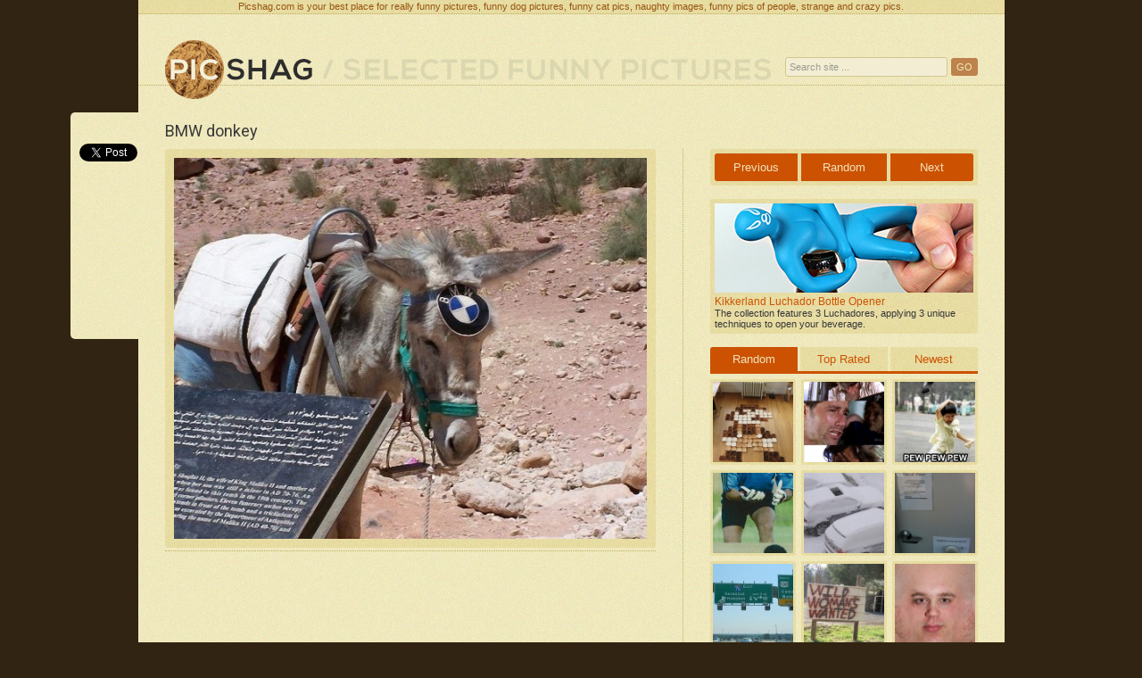

--- FILE ---
content_type: text/html; charset=UTF-8
request_url: https://www.captionthis.org/cthisrand.php
body_size: -101
content:
document.write('<a href=\'http://www.captionthis.org/12403\' target=\'_blank\' style=\'margin-right:5px\'><img src=\'http://www.captionthis.org/pics/062010/1277311837-arnold-doll-tn.jpg\' border=\'0\' width=\'147\' /></a>');document.write('<a href=\'http://www.captionthis.org/12400\' target=\'_blank\' style=\'margin-right:0px\'><img src=\'http://www.captionthis.org/pics/062010/1277116602-clinton-fingers-tn.jpg\' border=\'0\' width=\'147\' /></a>');

--- FILE ---
content_type: text/html; charset=utf-8
request_url: https://accounts.google.com/o/oauth2/postmessageRelay?parent=https%3A%2F%2Fpicshag.com&jsh=m%3B%2F_%2Fscs%2Fabc-static%2F_%2Fjs%2Fk%3Dgapi.lb.en.2kN9-TZiXrM.O%2Fd%3D1%2Frs%3DAHpOoo_B4hu0FeWRuWHfxnZ3V0WubwN7Qw%2Fm%3D__features__
body_size: 160
content:
<!DOCTYPE html><html><head><title></title><meta http-equiv="content-type" content="text/html; charset=utf-8"><meta http-equiv="X-UA-Compatible" content="IE=edge"><meta name="viewport" content="width=device-width, initial-scale=1, minimum-scale=1, maximum-scale=1, user-scalable=0"><script src='https://ssl.gstatic.com/accounts/o/2580342461-postmessagerelay.js' nonce="54yKmEZkEr6CWciosZnrtQ"></script></head><body><script type="text/javascript" src="https://apis.google.com/js/rpc:shindig_random.js?onload=init" nonce="54yKmEZkEr6CWciosZnrtQ"></script></body></html>